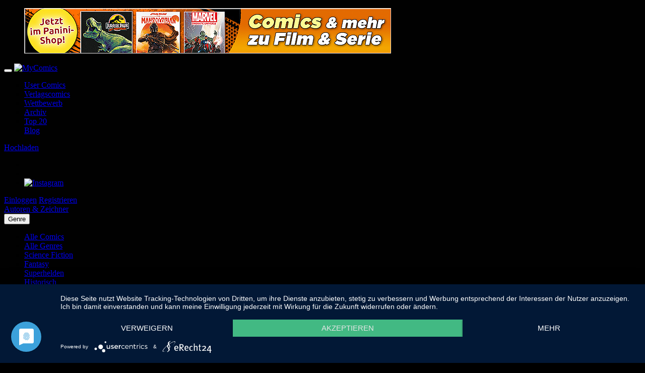

--- FILE ---
content_type: text/html; charset=utf-8
request_url: https://www.mycomics.de/collection/brandon-montclare.html
body_size: 4973
content:
<!DOCTYPE html>
<html lang="de" dir="ltr">
<head>

<meta charset="utf-8">
<!-- 
	This website is powered by TYPO3 - inspiring people to share!
	TYPO3 is a free open source Content Management Framework initially created by Kasper Skaarhoj and licensed under GNU/GPL.
	TYPO3 is copyright 1998-2013 of Kasper Skaarhoj. Extensions are copyright of their respective owners.
	Information and contribution at http://typo3.org/
-->

<base href="https://www.mycomics.de/">
<link rel="shortcut icon" href="https://www.mycomics.de/assets/default/images/favicon.ico" type="image/x-icon; charset=binary">
<link rel="icon" href="https://www.mycomics.de/assets/default/images/favicon.ico" type="image/x-icon; charset=binary">

<meta name="generator" content="TYPO3 6.1 CMS">
<meta name="viewport" content="user-scalable=no, initial-scale=1.0, maximum-scale=1.0, width=device-width">
<meta name="description" content="myComics.de - Comics online lesen: Comics, Cartoons, Comic-Wettbewerbe, Interviews und News.">
<meta name="keywords" content="Comics, Comics online, Cartoons, Leseproben, Superhelden, Sci-Fi, Graphic Novel, Manga, Mystery, Webcomics, Web-Comics, Panini, Batman, X-Men, Marvel, DC">
<meta name="robots" content="index,follow">
<meta name="author" content="DRIVE GmbH &amp; Co. KG">

<link rel="stylesheet" type="text/css" href="typo3temp/compressor/merged-8d55c8c1471f9ad16d0e31ca40a1a93f-c78e870c8d6f2c4276e12fe41acc7214.css?1608656978" media="all">



<script src="assets/default/javascripts/jquery-1.9.1.min.js?1368802303" type="text/javascript"></script>
<script src="assets/default/javascripts/jquery-ui-1.10.3.custom.min.js?1375794250" type="text/javascript"></script>
<script src="assets/default/javascripts/loading_screen.js?1384275613" type="text/javascript"></script>
<script src="typo3temp/javascript_bd4d1f63e4.js?1380730107" type="text/javascript"></script>


<title>Details - myComics.de</title>
<style>
#loading_screen
{
    z-index: 99;
    display: none;
    position: absolute;
    left: 0;
    top: 0;
    height: 100%;
    width: 100%;
    background-color: #FFFFFF;
    text-align: center;
    color: #CC5200;
}
</style>

<!--[if lte IE 7]>
<link href="assets/common/yaml/core/iehacks.css" rel="stylesheet" type="text/css" />
<![endif]-->

<!--[if lt IE 9]>
<script src="http://html5shim.googlecode.com/svn/trunk/html5.js"></script>
<![endif]-->

<!--[if lt IE 8]>
<link rel="stylesheet" href="assets/default/stylesheets/general_enclosed_foundicons_ie7.css">
<link rel="stylesheet" href="assets/default/stylesheets/general_foundicons_ie7.css">
<![endif]-->

<script type="application/javascript" src="https://app.usercentrics.eu/latest/main.js" id="be5DMlOJq"></script>    <link rel="stylesheet" type="text/css" href="/assets/default/css/ext_events.css" />
	<link rel="stylesheet" type="text/css" href="/assets/default/stylesheets/jquery.mCustomScrollbar.css" /><script src="typo3conf/ext/drive_comicupload/Resources/Public/js/tinyscrolling.js" type="text/javascript"></script><style type="text/css"> body{background: #000000  url("fileadmin/user_upload/graffiti_2600.jpg") no-repeat top left} </style>
</head>
<body id="uid-123" class="chrome">


<div class="container box-top">
	<div class="csc-textpic csc-textpic-center csc-textpic-above"><div class="csc-textpic-imagewrap"><div class="csc-textpic-center-outer"><div class="csc-textpic-center-inner"><figure class="csc-textpic-image csc-textpic-last"><a href="https://paninishop.de/film-serie/" target="_blank" ><img src="fileadmin/images/user_upload/serien-filme-2023-allg-mycomics_paninishop.jpg" width="728" height="90"  alt=""></a></figure></div></div></div></div>
</div>

<div class="container box-left">
	<div class="box-left-inner">
		
	</div>
</div>

<div class="container maincontent">
	<div class="navbar">
		<div class="navbar-inner">
			<div class="container">
				<button type="button" class="btn btn-navbar" data-toggle="collapse" data-target=".nav-collapse">
					<span class="icon-bar"></span>
					<span class="icon-bar"></span>
					<span class="icon-bar"></span>
					<span class="icon-bar"></span>
				</button>

				<!-- <button type="button" class="btn btn-functionbar visible-phone visible-tablet" data-toggle="collapse" data-target=".function-collapse">
					<span class="icon-cog"></span>
				</button> -->

				<a class="brand" href="/"><img src="assets/default/images/logo.png" alt="MyComics"></a>

				<div class="nav-collapse collapse">
					<ul class="nav comicmainnav"><li><a href="user-comics.html"  >User Comics</a></li><li><a href="verlagscomics.html"  >Verlagscomics</a></li><li><a href="no_cache/wettbewerb.html"  >Wettbewerb</a></li><li><a href="no_cache/archiv.html"  >Archiv</a></li><li><a href="top-20.html"  >Top 20</a></li><li class="last"><a href="blog.html" target="_blank"  >Blog</a></li></ul>

					<form class="navbar-form pull-right">
						<a href="/mein-mycomics/comic-upload.html" class="btn btn-custom btn-large uploadbutton">Hochladen</a>
						<ul class="nav nav-list comicsocial">
							<li>
								<a href="https://www.facebook.com/mycomics.de"><i class="icon-facebook"></i></a>
							</li>
							<li><a href="https://twitter.com/mycomicsde"><i class="icon-twitter"></i></a></li>
							<li><a href="https://www.instagram.com/mycomics.de/"><img src="assets/default/images/instagram-logo.png" alt="Instagram" style="width:32px"></a></li>
						</ul>
					</form>
				</div>
			</div>
		</div>
	</div>
		<div class="functions_header container">
			<div class="servicearea clearfix">
				<div class="box">
					
<a class="btn btn-inverse inline" href="/service/login.html">Einloggen</a>
<a class="btn btn-inverse inline" href="/service/registrierung.html">Registrieren</a>
				</div>

				<div class="box filter">
    

    <a class="btn btn-inverse authoranddrawer" href="details/autoren-zeichner.html">Autoren & Zeichner</a>
    <div class="btn-group">
        <button class="btn btn-inverse dropdown-toggle genre" data-toggle="dropdown">
            Genre
            <span class="caret"></span>
        </button>
        <ul class="dropdown-menu">
            <li><a href="details/alle-comics.html">Alle Comics</a></li>
            <li><a href="details/alle-genres.html">Alle Genres</a></li>
            
                <li><a href="genre/science-fiction.html">Science Fiction</a></li>
            
                <li><a href="genre/fantasy.html">Fantasy</a></li>
            
                <li><a href="genre/superhelden.html">Superhelden</a></li>
            
                <li><a href="genre/historisch.html">Historisch</a></li>
            
                <li><a href="genre/andere.html">Andere</a></li>
            
                <li><a href="genre/horror.html">Horror</a></li>
            
                <li><a href="genre/crime.html">Crime</a></li>
            
                <li><a href="genre/manga.html">Manga</a></li>
            
                <li><a href="genre/videogame.html">Videogame</a></li>
            
                <li><a href="genre/graphic-novel.html">Graphic Novel</a></li>
            
                <li><a href="genre/cartoon.html">Cartoon</a></li>
            
                <li><a href="genre/funny.html">Funny</a></li>
            
                <li><a href="genre/mystery.html">Mystery</a></li>
            
                <li><a href="genre/musik.html">Musik</a></li>
            
                <li><a href="genre/tv-film.html">TV &amp; Film</a></li>
            
                <li><a href="genre/abenteuer.html">Abenteuer</a></li>
            
                <li><a href="genre/erotik.html">Erotik</a></li>
            
                <li><a href="genre/autobiografisch.html">Autobiografisch</a></li>
            
                <li><a href="genre/satire.html">Satire</a></li>
            
                <li><a href="genre/24-stunden-comic.html">24 Stunden Comic</a></li>
            
                <li><a href="genre/web-special.html">Web-Special</a></li>
            
                <li><a href="genre/englisch.html">Englisch</a></li>
            
                <li><a href="genre/max-und-moritz-preis-2014.html">Max und Moritz-Preis 2014</a></li>
            
                <li><a href="genre/max-und-moritz-preis-2016.html">Max und Moritz-Preis 2016</a></li>
            
                <li><a href="genre/magazin.html">Magazin</a></li>
            
                <li><a href="genre/inktober.html">Inktober</a></li>
            
                <li><a href="genre/comic-challenge.html">Comic-Challenge</a></li>
            
        </ul>
    </div>

</div>

				<div class="box">
					<form action="service/suche.html" method="GET" id="indexedsearch" name="xajax_form_kesearch_pi1"><fieldset><input name="tx_kesearch_pi1[sword]" value="" class="input-xxlarge searchbox" type="text" placeholder="Suche" /><input type="hidden" value="202" name="id"><input class="searchbutton btn-inverse" type="submit" value="Search"><input id="pagenumber" type="hidden" value="1" name="tx_kesearch_pi1[page]"><input id="resetFilters" type="hidden" value="0" name="tx_kesearch_pi1[resetFilters]"><input id="sortByField" type="hidden" value="" name="tx_kesearch_pi1[sortByField]"><input id="sortByDir" type="hidden" value="" name="tx_kesearch_pi1[sortByDir]"></fieldset></form>
				</div>
			</div>
		</div>
	<div class="container">
		<div id="content">
			<!--TYPO3SEARCH_begin--><h3></h3><div class="tx-drive-comicupload">
	
    
    <h1>Comics von Brandon Montclare</h1>

    
            <div class="box">
                <ul class="nav nav-tabs">
                    <li class="active"><a href="collection/brandon-montclare.html#specials" data-toggle="tab">Alle Comics des Autors/Zeichners</a></li>
                </ul>
                <div class="tab-content">
                    <div class="tab-pane active">
                        <ul class="comicrow-list">
                            
                                <li class="comicrow-listitem">
                                    <div class="flip-container">
	<div class="flipper">
		<div class="front">
            <img class="thumbx" data-original="fileadmin/comicpages/1620198850_Teaser.jpg" alt="Moon Girl &amp; Devil Dinosaur 1" width="216" height="313" />
            <span class="0"></span>
		</div>
		<a class="linktocomic" href="comic/12308-moon-girl-devil-dinosaur-1.html">
		<div class="back">
			<h3>Moon Girl &amp; Devil Dinosaur 1</h3>
			<p>Ein Vergnu?gen fu?r Leserinnen und Leser jeden Alters im extradicken Band!</p>
			<p>
				Autor:
				
					Amy Reeder,
				
					Brandon Montclare
				<br/>
				
				Zeichner:
				
					Marco Failla,
				
					Natacha Bustos
				<br/>
				
			</p>
		</div>
		</a>
	</div>
</div>

                                </li>
                            
                        </ul>
                    </div>
                </div>
            </div>
        

</div><!--TYPO3SEARCH_end-->
		</div>
	</div>
	<!--<hr style="clear:both;">-->
	<footer id="footer" class="container">
		<div id="footerLeft">
			<ul class="nav comicmainnav"><li><a href="line/footer/info.html"  >Info</a></li><li><a href="user-comics.html"  >User Comics</a></li><li><a href="verlagscomics.html"  >Verlagscomics</a></li><li><a href="line/footer/tagliste.html"  >Tagliste</a></li><li><a href="no_cache/archiv.html"  >Archiv</a></li><li><a href="top-20.html"  >Top 20</a></li><li><a href="blog.html"  >Blog</a></li><li><a href="line/footer/datenschutzerklaerung.html"  >Datenschutzerklärung</a></li><li class="last"><a href="line/footer/impressum.html"  >Impressum</a></li></ul>
		</div>

		<div id="footerLeftSmall">
			<ul class="nav comicmainnav"><li><a href="line/footer/info.html"  >Info</a></li><li><a href="line/footer/tagliste.html"  >Tagliste</a></li><li><a href="line/footer/datenschutzerklaerung.html"  >Datenschutzerklärung</a></li><li class="last"><a href="line/footer/impressum.html"  >Impressum</a></li></ul>
		</div>

		<div id="footerRight">
			<div id="buttonTop">
				<div class="csc-textpic csc-textpic-center csc-textpic-above csc-textpic-equalheight">
					<div class="csc-textpic-imagewrap">
						<div class="csc-textpic-center-outer">
							<div class="csc-textpic-center-inner">
								<figure class="csc-textpic-image csc-textpic-last">
									<a href="collection/brandon-montclare.html#" title="Zum Seitenanfang springen" id="linkToTop">
										<img src="assets/default/images/top_arrow_footer.png" width="30" height="30" alt="Top Button">
									</a>
								</figure>
							</div>
						</div>
					</div>
					<div class="csc-textpic-text">
					</div>
				</div>
			</div>
		</div>
	</footer>
</div>
<script src="/assets/common/yaml/core/js/yaml-focusfix.js"></script>
<script type="text/javascript">
	$(document).ready(function () {
		$('.carousel').carousel({
		interval: 5000
		})
	});
</script>
<script type="text/javascript">
    //<![CDATA[
	var _gaq = _gaq || [];
	_gaq.push(["_setAccount", "UA-17087845-1"]);
	_gaq.push(["_trackPageview"]);
	(function () {
		var ga = document.createElement("script");
		ga.type = "text/javascript";
		ga.async = true;
		ga.src = ("https:" == document.location.protocol ? "https://ssl" : "http://www") + ".google-analytics.com/ga.js";
		var s = document.getElementsByTagName("script")[0];
		s.parentNode.insertBefore(ga, s);
	})();
    //]]-->
</script>

<script src="assets/default/bootstrap/javascripts/bootstrap-affix.js?1381753953" type="text/javascript"></script>
<script src="assets/default/bootstrap/javascripts/bootstrap-button.js?1381753953" type="text/javascript"></script>
<script src="assets/default/bootstrap/javascripts/bootstrap-carousel.js?1403785710" type="text/javascript"></script>
<script src="assets/default/bootstrap/javascripts/bootstrap-collapse.js?1381753953" type="text/javascript"></script>
<script src="assets/default/bootstrap/javascripts/bootstrap-dropdown.js?1381753953" type="text/javascript"></script>
<script src="assets/default/bootstrap/javascripts/bootstrap-modal.js?1381753953" type="text/javascript"></script>
<script src="assets/default/bootstrap/javascripts/bootstrap-scrollspy.js?1381753953" type="text/javascript"></script>
<script src="assets/default/bootstrap/javascripts/bootstrap-tab.js?1381753953" type="text/javascript"></script>
<script src="assets/default/bootstrap/javascripts/bootstrap-tooltip.js?1381753953" type="text/javascript"></script>
<script src="assets/default/bootstrap/javascripts/bootstrap-transition.js?1381753953" type="text/javascript"></script>
<script src="assets/default/bootstrap/javascripts/bootstrap-typeahead.js?1381753953" type="text/javascript"></script>
<script src="assets/default/bootstrap/javascripts/bootstrap-datepicker.js?1381753953" type="text/javascript"></script>
<script src="assets/default/bootstrap/javascripts/locales/bootstrap-datepicker.de.js?1381753953" type="text/javascript"></script>
<script src="assets/default/bootstrap/javascripts/bootstrap-popover.js?1381753953" type="text/javascript"></script>
<script src="assets/default/javascripts/respond.min.js?1381919835" type="text/javascript"></script>
<script src="assets/default/javascripts/masonry.pkgd.js?1372758285" type="text/javascript"></script>
<script src="assets/default/javascripts/detect-css-3d-transform.js?1372758285" type="text/javascript"></script>
<script src="assets/default/javascripts/main.js?1390988293" type="text/javascript"></script>
<script src="assets/default/javascripts/comicslider.js?1403785710" type="text/javascript"></script>
<script src="assets/default/javascripts/jquery.colorbox-min.js?1373443996" type="text/javascript"></script>
<script src="assets/default/javascripts/select2.min.js?1395050508" type="text/javascript"></script>
<script src="assets/default/javascripts/modernizr-2.6.2.min.js?1377771868" type="text/javascript"></script>
<script src="assets/default/javascripts/jquery.hammer.min.js?1377771868" type="text/javascript"></script>
<script src="assets/default/javascripts/rollercoaster.js?1377771868" type="text/javascript"></script>
<script src="assets/default/javascripts/sort.js?1389265161" type="text/javascript"></script>
<script src="assets/default/javascripts/prettyCheckable.js?1372929920" type="text/javascript"></script>
<script src="assets/default/javascripts/jquery.mCustomScrollbar.min.js?1382374219" type="text/javascript"></script>
<script src="assets/default/javascripts/jquery.mCustomScrollbar.concat.min.js?1382374219" type="text/javascript"></script>
<script src="assets/default/javascripts/jquery.mousewheel.min.js?1382374219" type="text/javascript"></script>
<script src="assets/default/javascripts/bootstrap-select.min.js?1376576033" type="text/javascript"></script>
<script src="assets/default/javascripts/jquery.lazyload.min.js?1390829975" type="text/javascript"></script>

<script type="text/javascript" src="/assets/default/javascripts/ext_events.js"></script>
</body>
</html>
<!-- Parsetime: 0ms -->